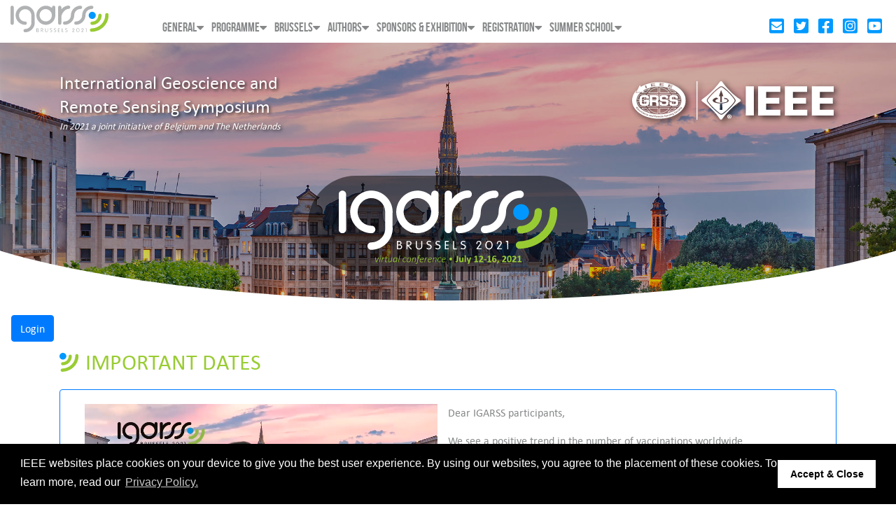

--- FILE ---
content_type: text/html; charset=UTF-8
request_url: https://igarss2021.com/TempDev/ImportantDates.php
body_size: 6144
content:
<!doctype html>
<html lang="en">
<head>
  <!-- Global site tag (gtag.js) - Google Analytics -->
  <script async src="https://www.googletagmanager.com/gtag/js?id=G-EG9JK5RJ0Y"></script>
  <script>
    window.dataLayer = window.dataLayer || [];
    function gtag(){dataLayer.push(arguments);}
    gtag('js', new Date());

    gtag('config', 'G-EG9JK5RJ0Y');
  </script>
  <!-- End Google Analytics -->
  <meta charset="utf-8">
  <meta name="viewport" content="width=device-width, initial-scale=1.0">
  <meta name="keywords" content="IGARSS Brussels 2021">
  <meta name="description" content="IGARSS Brussels 2021">
  <meta name="apple-mobile-web-app-capable" content="yes">
  <meta name="format-detection" content="telephone=no">

  <link rel="icon" type="image/svg+xml" href="images/IG21_TinyLogo.svg">
  <link rel="icon" sizes="16x16" href="images/ig21_ico_16.png">
  <link rel="icon" sizes="32x32" href="images/ig21_ico_32.png">

  <title>IEEE IGARSS 2021 || Brussels, Belgium || July 12&ndash;14, 2021 &bull; Physical | July 12&ndash;16 2021 &bull; Virtual</title>

  <!-- jQuery -->
  <script src="js/jquery-3.4.1.min.js"></script>

  <!-- Bootstrap core CSS -->
  <link href="css/bootstrap.min.css" rel="stylesheet">
  <link href="css/style.css" rel="stylesheet" type="text/css">
  <link href="css/menumaker.css" rel="stylesheet" type="text/css">
  <link href="css/fonts.css" rel="stylesheet" type="text/css">
  <link href="css/owl.carousel.min.css" rel="stylesheet" type="text/css">
  <link href="css/all.min.css" rel="stylesheet">
  <link href="css/font-awesome.min.css" rel="stylesheet">

  <script src="js/bootstrap.bundle.min.js"></script>
  <script src="js/menumaker.js"></script>
  <script src="js/owl.carousel.min.js"></script>
  <script src="js/bs-custom-file-input.min.js"></script>
  <script src="js/cms-virtual.js"></script>
  <script src="js/all.min.js"></script>
  <script src="js/ig21.js"></script>

  <!-- Custom styles for this template -->
  <link href="css/ig21.css" rel="stylesheet" type="text/css" />
  
  <link href="css/plyr.css" rel="stylesheet" type="text/css"/>
<script src="js/plyr.min.js"></script>

  <script src="https://s3-us-west-2.amazonaws.com/ieeeshutpages/gdpr/settings.js"></script>
<link rel="stylesheet" type="text/css" href="https://cdnjs.cloudflare.com/ajax/libs/cookieconsent2/3.0.3/cookieconsent.min.css" />
<script src="https://cdnjs.cloudflare.com/ajax/libs/cookieconsent2/3.0.3/cookieconsent.min.js"></script>
<script>
window.addEventListener("load", function(){
window.cookieconsent.initialise(json)
});
</script>
</head>

<body>

  <header id="header">
    <div class="container-fluid">
      <div class="row">
        <div class="col">
          <div class="logo"><a href="default.asp"><img src="images/logo.svg" alt=""></a></div>
        </div>
        <div class="col-md-10 position-static">
          <aside class="float-right d-none d-sm-none d-md-block">
            <div class="social-icons">
              <a href="contacts.asp" class=""><i class="fas fa-envelope-square fa-lg"></i></a>
              <a target="_blank" href="https://twitter.com/Igarss2021"><i class="fab fa-twitter-square fa-lg"></i></a>
              <a target="_blank" href="https://www.facebook.com/igarss2021/"><i class="fab fa-facebook-square fa-lg"></i></a>
              <a target="_blank" href="https://www.instagram.com/igarss2021/"><i class="fab fa-instagram-square fa-lg"></i></a>
              <a target="_blank" href="https://www.youtube.com/c/IEEEGRSS/featured"><i class="fab fa-youtube-square fa-lg"></i></a>
            </div>
          </aside>
          
          <nav id="cssmenu" class="main-nav">
<ul>
  <li>
    <a href="#">General</a>
    <ul>
      <li><a href="default.asp" class="  ">Home</a></li>
      <li><a href="themes.php" class="  ">Themes</a></li>
      <li><a href="ImportantDates.asp" class="  ">Important Dates</a></li>
      <li><a href="OrganizingCommittee.asp" class="  ">Organizing Committee</a></li>
      <li><a href="Contacts.asp" class="  ">Contacts</a></li>
      <li><a href="PrivacyNonDiscrimination.asp" class="  ">Privacy and Non-Discrimination</a></li>
      <li><a href="login.php" class="  ">User Login</a></li>
      <li><a href="dashboard.php" class="  ">User Dashboard</a></li>
    </ul>
  </li>
  <li>
    <a href="#">Programme</a>
    <ul>
      <li><a href="technical_program.php" class="  ">Technical Programme</a></li>
      <li><a href="tutorials.php" class="  ">Tutorials</a></li>
      <li><a href="Keynotes.asp" class="  ">Keynotes</a></li>
      <li><a href="special_events.php" class="  ">Special Events</a></li>
      <li><a href="glance.php" class="  ">Programme at a Glance</a></li>
      <li><a href="virtual.php" class="  ">Virtual Symposium</a></li>
      <li><a href="education.php" class="  ">Education</a></li>
      <li><a href="SummerSchoolProgram.asp" class="  ">Summer School</a></li>
      <li><a href="Map_Design_Competition.asp" class="  ">Map Design Competition</a></li>
    </ul>
  </li>
  <li>
    <a href="#">Brussels</a>
    <ul>
      <li><a href="Brussels.asp" class="  ">About Brussels</a></li>
      <li><a href="Travel.asp" class="  ">Travel to Brussels</a></li>
      <li><a href="Transportation.asp" class="  ">Travel in Brussels</a></li>
      <li><a href="Accommodation.asp" class="  ">Accommodation</a></li>
    </ul>
  </li>
  <li>
    <a href="#">Authors</a>
    <ul>
      <li><a href="ImportantDates.asp" class="  ">Important Dates</a></li>
      <li><a href="jstars.php" class="  ">JSTARS Special Issue</a></li>
      <li><a href="call_for_papers.php" class="  ">Call for Papers</a></li>
      <li><a href="papers.php" class="  ">Paper Submission</a></li>
      <li><a href="studentpapercompetition.php" class="  ">Student Paper Competition</a></li>
      <li><a href="video-instructions.php" class="  ">Presentation Instructions</a></li>
    </ul>
  </li>
  <li>
    <a href="#">Sponsors & Exhibition</a>
    <ul>
      <li><a href="SponsorExhibitorPackages.asp" class="  ">Sponsor & Exhibitor Packages</a></li>
      <li><a href="exhibitors.php" class="  ">Sponsor & Exhibitor List</a></li>
      <li><a href="esa.php" class="  ">European Space Agency</a></li>
    </ul>
  </li>
  <li>
    <a href="#">Registration</a>
    <ul>
      <li><a href="Registration.asp" class="  ">IGARSS 2021 Registration</a></li>
    </ul>
  </li>
  <li>
    <a href="#">Summer School</a>
    <ul>
      <li><a href="SummerSchoolProgram.asp" class="  ">Programme</a></li>
      <li><a href="SummerSchoolVenue.asp" class="  ">Venue & Accommodation</a></li>
      <li><a href="SummerSchoolRegistration.asp" class="  ">Registration</a></li>
      <li><a href="SummerSchoolContact.asp" class="  ">Contact</a></li>
    </ul>
  </li>
</ul>
</nav>

          
        </div>
      </div>
    </div>
  </header>

  <section id="slider" class="innerSlider overflow-hidden">
  <div class="carousel slide" data-ride="carousel">
    <div class="carousel-inner">
      			<div class="carousel-item active">
				<img class="d-block w-100 ig21-slide5" src="images/sunset_park.jpg" alt="Slide Fifth" id="slider-sunset">
			</div>
			<div class="carousel-item">
				<img class="d-block w-100" src="images/PalaisRoyal.jpg" alt="Slide Second" id="slider-palais">
			</div>
			<div class="carousel-item">
				<img class="d-block w-100" src="images/leopoldparc_sm.jpg" alt="Slide Fourth" id="slider-leopold">
			</div>
			<div class="carousel-item">
				<img class="d-block w-100 ig21-slide6" src="images/Europe_Holland-Belgium_NRB_sm.jpg" alt="Slide Sixth" id="slider-eur-hol-belg">
			</div>
			<div class="carousel-item">
				<img class="d-block w-100" src="images/Galileo_constellation_sm.jpg" alt="Slide Sixth" id="slider-gal-const">
			</div>
			<div class="carousel-item">
				<img class="d-block w-100" src="images/Sentinel3_sm.jpg" alt="" id="slider-sentinel3">
			</div>
			<div class="carousel-item">
				<img class="d-block w-100" src="images/Sentine2_MSI_france.jpg" alt="" id="slider-sentinel2-fr">
			</div>
			<div class="carousel-item">
				<img class="d-block w-100" src="images/Drone_AaronBurden_sm.jpg" alt="" id="slider-drone">
			</div>
    </div>
  </div>
  <div class="slider-overlay">
    <div class="container">
      <div class="slider-text">
        International Geoscience and
        Remote Sensing Symposium<br />
        <p style="color: white; font-size: 14px; font-style: italic;">In 2021 a joint initiative of Belgium and The Netherlands</p>
      </div>
      <div class="logos logos-header">
        <div class="row">
          <div class="col-4" style="text-align: right;"><img src="images/GRSS_Logo_White.svg" alt="" class="img-fluid"></div>
          <div class="col-8 pl-0" style="text-align: left;"><img src="images/IEEE_White_withLine.svg" alt="" class="img-fluid"></div>
        </div>
      </div>

      <div class="clearfix"></div>
      <div class="sliderLogo"><img src="images/IG21_Logo_Pill_3.svg" alt=""></div>
    </div>
  </div>
  <div class="curve"><img src="images/slider-curve.svg" alt=""></div>
</section>


  <!-- Auth bar -->
  <nav id="auth-nav" class="navbar justify-content-between navbar-light py-0">
  <form class='form-inline' action='login.php' method='post'><input type='submit' class='btn btn-primary' value='Login' /><input type='hidden' name='r' value='%2FTempDev%2FImportantDates.php' /></form>
  </nav>

<section id="contentSection">
  <div class="container ig21-main" id="ig21-container">
<div class="row">
  <div class="col">

    <h1 class="title green"><i class="icon-green"></i> Important Dates</h1>

  </div><!--/col-->
</div><!--/row-->

<div class="row">
  <div class="col">

  
<div class="row">
  <div class="col">
    <div class="card border-primary mb-3">
      <div class="card-body pb-0">

        <div class="row">
          <div class="col">
            <div class="col-md-12 col-lg-6 float-left">
              <div class="video-container">
                <video id="player-welcome" playsinline controls class="ig21-player w-100 border-0">
                  <source src="https://igarss2021.s3.amazonaws.com/igarss_announcement.mp4" type="video/mp4" />
                </video>
              </div>
            </div>
            <p>Dear IGARSS participants,</p>
            <p>We see a positive trend in the number of vaccinations worldwide.</p>
            <p>It seems that the headlock in which Covid-19 has held the world is slowly released.</p>
            <p>Yet, for the 2021 edition of IGARSS, it is not feasible to organize the conference in the way we would like, with real people, together in a real venue, in the magnificent city of Brussels.</p>
            <p>With much regret, the only responsible choice to make is to organize the conference in ‘virtual’, or ‘on-line’ format.</p>
            <p>Nevertheless, we do everything in our power to make IGARSS 2021 much more than a long extended ‘zoom’ session.</p>
            <p>In fact, we have a great virtual conference for you. With more than 1,500 oral presentations and more than 1,000 multimedia presentations, you will be able to sample the latest advances with the most achievable people in our discipline: Geoscience and Remote Sensing.</p>
            <p>We designed a brand new attractive 3D virtual platform that will enable you to move smoothly within the conference center:</p>
            <ol>
              <li>To chat, present, explore, and enable you to catch up with your colleagues and to exchange ideas.</li>
              <li>To visit a virtual exhibition with exhibitors, both institutional as well as commercial, who highlight the finest technological advances that they have to offer.</li>
              <li>To visit an online job-market, to find new employers or new colleagues for your mission.</li>
            </ol>
            <p>So, to be very clear: <u>there will be no on-site IGARSS activities in Brussels this year</u>.  Instead, you can enjoy a virtual IGARSS 2021 event and we are excited to give you a flavor of Brussels that may hopefully lead to a physical visit in better times.</p>
            
          </div>
        </div>

      </div>
    </div>
  </div>
</div>


    <div class="col-xl-6 col-sm-12">
        <table class="table table-striped table-sm">
  <tr class="table-secondary d-none"><td>Invited Session Proposal Deadline</td><td>01 November 2020</td></tr>
  <tr class="table-secondary d-none"><td>Invited Session Proposal Results</td><td>09 November 2020</td></tr>
  <tr class="table-secondary d-none"><td>Paper Submission System On-Line</td><td>17 November 2020</td></tr>
  <tr class="table-secondary d-none"><td>Tutorial Proposal Deadline</td><td>11 November 2020</td></tr>
  <tr class="table-secondary d-none"><td>Tutorial Proposal Results</td><td>02 December 2020</td></tr>
  <tr class="table-secondary d-none"><td>Paper Submission Deadline</td><td><s>08 January 2021</s> 25 January 2021</td></tr>
  <tr class="table-secondary d-none"><td>Student Paper Competition Deadline</td><td><s>08 January 2021</s> 25 January 2021</td></tr>
  <tr class="table-secondary d-none"><td>Travel Support Application Deadline</td><td>28 February 2021</td></tr>
  <tr class="table-secondary d-none"><td>Summer School: Start Application</td><td>23 January 2021</td></tr>
  <tr class="table-secondary d-none"><td>Notifications of Acceptance to Authors</td><td>16 March 2021</td></tr>

  <tr class="table-secondary d-none"><td>Registration (Virtual) Open</td><td>15 April 2021</td></tr>
  <tr class="table-secondary d-none"><td>Summer School: Application Deadline</td><td>23 April 2021</td></tr>
  <tr class="table-secondary d-none"><td>Summer School: Notification of Acceptance</td><td>13 May 2021</td></tr>
  <tr class="table-secondary d-none"><td>Accepted Paper Registration (virtual) Deadline &dagger;</td><td><s>15 May 2021</s> 22 May 2021</td></tr>
  <tr class="table-secondary d-none"><td>Final Submission of Accepted Papers</td><td>01 June 2021</td></tr>
  <!-- <tr><td>Registration (Physical) Open</td><td>01 June 2021</td></tr> -->
  <tr class="table-secondary d-none"><td>Technical programme (virtual)</td><td>04 June 2021</td></tr>
  <!-- <tr><td>Hotel Booking Deadline</td><td>05 June 2021</td></tr> -->
  <tr class="table-secondary d-none"><td>Sponsorship &amp; Exhibition Application Deadline</td><td>11 June 2021 (TBC)</td></tr>
  <!-- <tr><td>Accepted Paper Registration (Physical) Deadline &Dagger;</td><td>15 June 2021</td></tr> -->
  <tr class=""><td>Access and update your personal virtual profile</td><td>7-10 July 2021</td></tr>
  <tr class=""><td>Tutorials</td><td>10-11 July 2021</td></tr>
  <tr class="table-success"><td>Virtual IGARSS 2021</td><td>12-16 July 2021</td></tr>
  <tr class="table-info"><td>Summer School 2021</td><td>08-10 September 2021</td></tr>
  
</table>

    </div>


    <div class="d-none">
    <p>&dagger; All the participants with an accepted paper/presentation should register for the virtual conference by 15 May to ensure their participation in the programme. We hope that by June 1st, the COVID situation will be clarified, and you will be asked to confirm your travel to Brussels if you choose to participate to the physical conference. This date is not a deadline to participants without papers.</p>
    
    <p>&Dagger; All the participants with an accepted paper/presentation who choose to participate in the physical conference, will be able to update their registration as of June 1, 2015 and should pay the difference with the physical conference rate no later than June 15, 2021 to ensure their participation in the physical programme. The program will be made final at that point only and the commitment to travel will be binding.</p>
    
    <p>Participants without papers are welcome to register to the physical conference from 1st June till the starting of the conference.</p>
    
    <p>For more information please see the <a href="Registration.asp">registration page</a>.</p>
    </div>

  </div><!--/col-->
</div><!--/row-->




</div><!--/container-->
</section><!--/contentSection-->


<section id="greenSection">
	<div class="container">
		<div class="row">
			<div class="col-md-8 col-lg-9">
				<h2 class="title white"><i class="icon-white"></i> Quicklinks</h2>
				<div class="quickLinks">
					<ul>
						<li>
							<a href="default.asp">
								<div class="icon"><img src="images/general-icon.svg" alt=""></div>
								<div class="text">Home</div>
							</a>
						</li>
						<li>
							<a href="ImportantDates.asp">
								<div class="icon"><img src="images/date-icon.svg" alt=""></div>
								<div class="text">Important Dates</div>
							</a>
						</li>
						<li>
							<a href="Registration.asp">
								<div class="icon"><img src="images/registration-icon.svg" alt=""></div>
								<div class="text">Registration</div>
							</a>
						</li>
						<li>
							<a href="technical_program.php">
								<div class="icon"><img src="images/programme-icon.svg" alt=""></div>
								<div class="text">Programme</div>
							</a>
						</li>
						<li>
							<a href="exhibitors.php">
								<div class="icon"><img src="images/partners-icon.svg" alt=""></div>
								<div class="text">Sponsors</div>
							</a>
						</li>
					</ul>
				</div>
			</div>
			<div class="col-md-4 col-lg-3">
				<h2 class="title white"><i class="icon-white"></i> Downloads</h2>
				<div class="download">
					<!--<span><a href="#">Welcome kit</a></span>-->
					<span><a href="technical_program.php">Programme guide</a></span>
					<!--<span><a href="#">Presentation Guidlines</a></span>-->
				</div>
			</div>
		</div>
	</div>
</section>

<footer id="footer">
	<div class="container">
		<div class="row">
			<div class="col-md-4 col-lg-6 col-sm-6">
				<div class="contact-btn"><a href="contacts.asp">Contact</a></div>
				<div class="social-icons">
					<a target="_blank" href="https://twitter.com/Igarss2021"><i class="fab fa-twitter-square fa-lg"></i></a>
					<a target="_blank" href="https://www.facebook.com/igarss2021/"><i class="fab fa-facebook-square fa-lg"></i></a>
					<a target="_blank" href="https://www.instagram.com/igarss2021/"><i class="fab fa-instagram-square fa-lg"></i></a>
				</div>
				<div class="copyright">&copy;2026 IEEE. Host: <a href="https://cmsworldwide.com/" target="_blank">https://cmsworldwide.com/</a> - Last updated Last updated 22 June 2021. - Support: <a href="mailto:webmaster@igarss2021.com">webmaster@igarss2021.com</a></div>
			</div>
			<div class="col-md-4 col-lg-3 col-sm-2">
			  <a href="http://visit.brussels" target="_blank"><img src="images/visitbrussels_fond_clair_sans_stripes.svg" alt="" class="img-fluid"></a>
			</div>
			<div class="col-md-4 col-lg-3 col-sm-4">
				<div class="logos row">
					<div class="col-4" style="text-align: right;"><img src="images/GRSS_Logo.svg" alt="" class="img-fluid"></div>
					<div class="col-8 pl-0" style="text-align: left;"><img src="images/IEEE_Blue_withLine.svg" alt="" class="img-fluid"></div>
				</div>
			</div>
		</div>
	</div>
</footer>

<script>
jQuery(document).ready(function() {
	// menu	
	$("#cssmenu").menumaker({
		title: "",
		format: "multitoggle"
	});
});
</script>
<script>
players = new Plyr.setup('.ig21-player', {
  "captions": { 
    "active": "false" 
  },
  "controls": ['play-large', 'play', 'progress', 'current-time', 'mute', 'volume', 'captions', 'settings', 'pip', 'airplay', 'fullscreen'] 
});
</script>
</body>
</html>

--- FILE ---
content_type: text/css
request_url: https://igarss2021.com/TempDev/css/fonts.css
body_size: 1461
content:

@font-face {
	font-family: 'CalibriBold';
	src: url('../fonts/calibri_bold-webfont.eot');
	src: url('../fonts/calibri_bold-webfont.eot?#iefix') format('embedded-opentype'),
	url('../fonts/calibri_bold-webfont.woff') format('woff'),
	url('../fonts/calibri_bold-webfont.ttf') format('truetype'),
	url('../fonts/calibri_bold-webfont.svg#calibribold') format('svg');
	font-weight: normal;
	font-style: normal;
}
@font-face {
	font-family: 'CalibriRegular';
	src: url('../fonts/calibri-webfont.eot');
	src: url('../fonts/calibri-webfont.eot?#iefix') format('embedded-opentype'),
	url('../fonts/calibri-webfont.woff') format('woff'),
	url('../fonts/calibri-webfont.ttf') format('truetype'),
	url('../fonts/calibri-webfont.svg#calibriregular') format('svg');
	font-weight: normal;
	font-style: normal;
}
@font-face {
	font-family: 'AlegreSansRegular';
	src: url('../fonts/AlegreSans-Regular.ttf') format('truetype');
	font-weight: normal;
	font-style: normal;
}
@font-face {
	font-family: 'TekoRegular';
	src: url('../fonts/Teko-Regular.ttf') format('truetype');
	font-weight: normal;
	font-style: normal;
}
@font-face {
	font-family: 'PTSansNarrowRegular';
	src: url('../fonts/PTSansNarrow-Regular.ttf') format('truetype');
	font-weight: normal;
	font-style: normal;
}
@font-face {
	font-family: 'PTSansNarrowBold';
	src: url('../fonts/PTSansNarrow-Bold.ttf') format('truetype');
	font-weight: bold;
	font-style: normal;
}

--- FILE ---
content_type: text/css
request_url: https://igarss2021.com/TempDev/css/ig21.css
body_size: 7765
content:
@font-face {
  font-family: 'BebasNeue';
  src: url('../fonts/BebasNeue-webfont.ttf') format('truetype');
}
#cssmenu {
	/* font-family: PTSansNarrowRegular; */
	font-family: BebasNeue;
}
#cssmenu > ul > li > a {
	font-size: 18px;
}
#cssmenu ul ul li a {
	font-family: BebasNeue;
	font-size: 18px;
}
.ig21-main p {
	margin-top: 0;
	margin-bottom: 1rem;
}
.ig21-main a {
	text-decoration: underline;
}
#contentSection ul, #contentSection ol {
	padding-left: 2em;
	/* margin-top: -1em; */
	margin-bottom: 1em;
}
#contentSection li {
	line-height: 1.5rem;
}
#slider .slider-text {
	text-shadow: 2px 2px 4px rgba(0,0,0, 0.75);
}
#slider .slider-overlay {
	background: rgba(0,0,0,.2)
}
/* #slider.innerSlider .carousel.slide .carousel-inner .carousel-item img {
	height: 100%;
} */
#slider.innerSlider .carousel.slide .carousel-inner .carousel-item .ig21-adjustup {
	position: relative;
	top: -17rem;
}
#slider.innerSlider .carousel.slide .carousel-inner .carousel-item .ig21-slide5 {
	position: relative;
	top: calc(-50px +13rem);
}
/* #slider.homeSlider .carousel.slide .carousel-inner .carousel-item img {
	height: 100%;
}
#slider.homeSlider .carousel.slide .carousel-inner .carousel-item .ig21-adjustup {
	position: relative;
	top: -17rem;
} */
#tobrussells-airport
{
	position: relative;
	top: 0;
}
.offset:before {
	display: block;
	content: " ";
	height: 65px;      /* Give height of your fixed element */
	margin-top: -65px; /* Give negative margin of your fixed element */
	visibility: hidden;
}
.ig21-img-bordered {
  border: 1px solid black;
  box-shadow: 2px 2px 4px rgba(0,0,0,0.7);
}
.logos.logos-header {
	padding-top: 1rem;
}
.logos.logos-header img {
	filter: drop-shadow(3px 3px 4px rgba(0,0,0,0.75));
}
#slider.homeSlider .carousel.slide .carousel-inner .carousel-item
{
	position: relative;
	top: calc(80px - 10vw);
}
#slider.homeSlider #slider-palais {
	/* position: relative; */
	/* bottom: calc(-80px + 18vw); */
	/* top: -30px; */
}
#slider.homeSlider {
	max-height: 40rem;
}

#contentSection a:not(.btn)
{
	color: #98CB33;
}
.border-ig-green
{
	border-color: #98CB33;
}
.bg-ig-green
{
	background-color: #98CB33;
}
.bg-ig-green2
{
	background-color: #5B7F39;
}
.border-ig-green2
{
	border-color: #5B7F39;
}
.bg-ig-green2
{
	background-color: #5B7F39;
}
.btn-blue
{
	background-color: #0098ff;
}
.btn-green
{
	background-color: #98CB33;
}
/*
Light Blue: 0098FF
Med Blue: 1272B2
Dark Blue: 0D5586

Light Green: 98CB33
Dark Green: 5B7F39
*/

.ataglance {
  font-size: 120%;
}
.ataglance .day {
	color: #5B7F39;
	font-size: 1.3rem;
	font-weight: normal;
	margin-top: 1rem;
}
.ataglance .time {
	color: #0D5586;
	font-size: 1rem;
	font-weight: normal;
	margin-top: 0.8rem;
	margin-left: 1rem;
}
.ataglance .event {
	margin-top: 0;
	margin-left: 2rem;
	margin-bottom: 0.5rem;
	color: black;
}
.badge-meeting {
	background-color: maroon;
	color: white;
}
.badge-tour {
	background-color: yellow;
	color: black;
}

.news {
	margin-top: 0;
}
.news .news-item {
	margin: 0.5rem 0;
	padding-top: 0.8rem;
	border-top: 1px solid #0098FF;
}
.news .news-item .news-title {
	margin-bottom: 0;
	font-weight: bolder;
	font-size: 1.1rem;
}
a.btn {
	text-decoration: none;
}
.keynote-photo {
	position: relative;
	overflow: hidden;
	padding-bottom: 100%;
}
.keynote-photo img {
	position: absolute;
}
.badge.pres-time {
  white-space: normal;
  text-align-last: right;
  text-align: left;
}
#ss_venue_carousel .carousel-inner
{
	height: 25rem;
	overflow: hidden;
}

.badge-physical
{
	background-color: coral;
	color: white;
}
.badge-virtual
{
	background-color: darkviolet;
	color: white;
}
.badge-keynote
{
	background-color:firebrick;
	color: white;
}
.badge-live
{
	background-color: mediumblue;
	color: white;
}
.badge-industry
{
	background-color: slategrey;
	color: white;
}
.badge-social
{
	background-color: pink;
	color: black;
}
.badge-pendingevent {
  background-color: lightcyan;
  border: 1px solid deepskyblue;
  color: black;
}
.badge-startingevent {
  background-color: LightGreen;
  border: 1px solid darkgreen;
  color: black;
}
.badge-activeevent {
  background-color: green;
  border: 1px solid darkgreen;
  color: white;
}
.badge-startevent {
  background-color: tomato;
  border: 1px solid darkred;
  color: black;
}
.badge-endingevent {
  background-color: bisque;
  border: 1px solid darkgoldenrod;
  color: black;
}
.badge-expiredevent {
  background-color: darksalmon;
  border: 1px solid darkred;
  color: black;
}
.badge-error {
  background-color: darkred;
  border: 1px solid black;
  color: white;
}
table.SessionList {
  border-style: none;
}
table.SessionList tr td {
  border-style: none;
}
td.locationcell {
  border-style: solid;
  text-align: right;
}
.daycell {
  color: #0098ff;
  background-color: inherit;
  font-size: larger;
  font-weight: bold !important;
  padding-left: 0 !important;
  padding-bottom: 0.5rem;
}
.timecell {
  margin-bottom: 0.5rem;
  color: black;
  background-color: inherit;
  padding-left: 1em !important;
  font-weight: bold !important;
}
.eventcell {
  
}
.table.ig21-sponsor-table td {
	border: 1px solid white;
}
.table.ig21-sponsor-table tbody td {
	text-align: center;
	vertical-align: middle;
}
.table.ig21-sponsor-table tbody td:first-child {
	text-align: left;
	vertical-align: top;
}
.session-detail .card-header, .paper-detail .card-header, .ocean-bg .card-header {
	background-color: #98CB33 !important;
}
.session-paper-info,
.session-paper-info a
{
	color: white !important;
	text-decoration: none;
}
.session-paper-info .paper-title {
	font-family: revert;
	font-size: 1.2rem;
	font-weight: bolder;
	margin-bottom: 0.2rem;
}
.session-paper-info {
	background-color: #98CB33;
}
.session-detail .session-times {
	font-size: 1.2rem;
}
.card.paper-session-index a.list-group-item {
	line-height: 1.1;
}

.paper-session-index .list-group-item {
	  color: black !important;
	  text-decoration: none !important;
}
  
.paper-session-index .list-group-item.active {
	background-color: darkblue;
	color: white !important;
	/* background-image: url('../images/LightBlueBG.jpg');
	background-size: cover;
	background-position: 50% 50%; */
}
.breadcrumb
{
	background-color: #0098ff;
}
.breadcrumb-item+.breadcrumb-item::before
{
	color: white;
}
.breadcrumb > .breadcrumb-item a,
.breadcrumb > .breadcrumb-item.active
{
	color: white !important;
}

a.badge.badge-warning
{
	color: black!important;
}

.table-glance .tr-room *:first-child
{
	width: 10rem;
}
.table-glance
{
	border: 2px solid gray;
}
.table-glance td,
.table-glance th
{
	border: 1px solid gray;
}
.table-glance td
{
	text-align: center;
}
.table-glance .tr-room td
{
	color: orangered;
	font-weight: bold;
}
.table-glance .tr-industry td
{
	background-color:salmon;
}
.table-glance .tr-keynote td
{
	background-color:cadetblue;
}
.table-glance .tr-oral td
{
	background-color:lightgoldenrodyellow;
}
.table-glance .tr-mm td
{
	background-color:mediumturquoise;
}
.table-glance .tr-misc td
{
	background-color:plum;
}
.popover
{
	max-width: 50%;
}
.discussion-comment .source
{
	font-style: italic;
}
.discussion-comment.self
{
	border: 1px solid blue !important;
}
.discussion-comment.self .source
{
	color: blue;
}
.discussion-comment.presenter
{
	background-color: #98CB3366 !important;
}
.discussion-comment.presenter
{
	font-weight: bold;
}
#comment-error
{
	font-weight: bold;
	color: orangered;
}

--- FILE ---
content_type: image/svg+xml
request_url: https://igarss2021.com/TempDev/images/programme-icon.svg
body_size: 1744
content:
<?xml version="1.0" encoding="utf-8"?>
<!-- Generator: Adobe Illustrator 23.0.3, SVG Export Plug-In . SVG Version: 6.00 Build 0)  -->
<svg version="1.1" id="Layer_1" xmlns="http://www.w3.org/2000/svg" xmlns:xlink="http://www.w3.org/1999/xlink" x="0px" y="0px"
	 viewBox="0 0 48.5 48.5" style="enable-background:new 0 0 48.5 48.5;" xml:space="preserve">
<style type="text/css">
	.st0{clip-path:url(#SVGID_2_);fill:#FFFFFF;}
	.st1{fill:none;stroke:#98CB33;stroke-width:4.156;stroke-linecap:round;stroke-linejoin:round;}
	.st2{clip-path:url(#SVGID_4_);fill:#98CB33;}
</style>
<g>
	<defs>
		<rect id="SVGID_1_" width="48.5" height="48.5"/>
	</defs>
	<clipPath id="SVGID_2_">
		<use xlink:href="#SVGID_1_"  style="overflow:visible;"/>
	</clipPath>
	<path class="st0" d="M10.5,0C10.5,0,0,0,0,10.5V38c0,0,0,10.5,10.5,10.5H38c0,0,10.5,0,10.5-10.5V10.5c0,0,0-10.5-10.5-10.5H10.5z"
		/>
</g>
<line class="st1" x1="10.2" y1="12.3" x2="37.2" y2="12.3"/>
<line class="st1" x1="10.2" y1="20.3" x2="20.2" y2="20.3"/>
<line class="st1" x1="10.2" y1="28.3" x2="17.2" y2="28.3"/>
<line class="st1" x1="10.2" y1="36.3" x2="18.2" y2="36.3"/>
<g>
	<defs>
		<rect id="SVGID_3_" width="48.5" height="48.5"/>
	</defs>
	<clipPath id="SVGID_4_">
		<use xlink:href="#SVGID_3_"  style="overflow:visible;"/>
	</clipPath>
	<path class="st2" d="M38,30.1h-3.9v-5.6c0-0.7-0.6-1.3-1.3-1.3s-1.3,0.6-1.3,1.3v6.9c0,0.7,0.6,1.3,1.3,1.3H38
		c0.7,0,1.3-0.6,1.3-1.3C39.3,30.7,38.7,30.1,38,30.1"/>
	<path class="st2" d="M33.2,40.2c-5.2,0-9.4-4.2-9.4-9.4c0-5.2,4.2-9.4,9.4-9.4s9.4,4.2,9.4,9.4C42.6,36,38.3,40.2,33.2,40.2
		 M33.2,18.9c-6.6,0-11.9,5.3-11.9,11.9c0,6.6,5.3,11.9,11.9,11.9s11.9-5.3,11.9-11.9C45.1,24.2,39.7,18.9,33.2,18.9"/>
</g>
</svg>


--- FILE ---
content_type: image/svg+xml
request_url: https://igarss2021.com/TempDev/images/visitbrussels_fond_clair_sans_stripes.svg
body_size: 6268
content:
<?xml version="1.0" encoding="utf-8"?>
<!-- Generator: Adobe Illustrator 24.0.2, SVG Export Plug-In . SVG Version: 6.00 Build 0)  -->
<svg version="1.1" id="Layer_1" xmlns="http://www.w3.org/2000/svg" xmlns:xlink="http://www.w3.org/1999/xlink" x="0px" y="0px"
	 viewBox="0 0 400 65" style="enable-background:new 0 0 400 65;" xml:space="preserve">
<style type="text/css">
	.st0{fill:#9AA7B6;}
	.st1{fill:#647A8B;}
</style>
<path class="st0" d="M28.5,21c0.8,0,1.1,0.4,1.1,0.9c0,0.7-0.2,1.5-0.5,2.4l-7,20.6c-0.9,2.6-1.9,3.2-4,3.2c-2.2,0-3.3-0.4-4.4-3.6
	c-0.7-1.9-1.6-4-3.8-10.5c-2.8-8.1-3.9-11.1-3.9-11.9c0-0.6,0.5-1,1.2-1H9c0.9,0,1.3,0,1.8,1.2c0.6,1.7,4.8,15.8,6.1,19.7
	c0.2,0.6,0.5,1,1.1,1c0.7,0,0.9-0.5,1.1-0.9c1.2-4.4,5-17.4,5.5-19.2c0.4-1.4,0.7-1.8,1.7-1.8H28.5z"/>
<path class="st0" d="M38.9,22.8v23.7c0,0.9-0.3,1.3-2.3,1.3c-1.9,0-2.2-0.4-2.2-1.5c0-1.3,0.1-20.8,0.1-23.6c0-1.3,0.5-1.7,2.2-1.7
	C38.2,21,38.9,21.3,38.9,22.8 M39.9,13.3c0,2-1.1,3.4-3.2,3.4c-2.2,0-3.3-1.4-3.3-3.3c0-2,1.1-3.4,3.3-3.4
	C38.9,10,39.9,11.4,39.9,13.3"/>
<path class="st0" d="M62.6,41.1c0-2-1.1-3.5-8.5-4.6c-6.8-1-9-4.3-9-7.6c0-5.1,4.1-8.4,11.2-8.4c7.6,0,10.7,3.9,10.7,6.8
	c0,1.4-0.9,1.9-2.1,1.9c-1.1,0-1.8-0.6-2.4-1.7c-1.3-1.9-3.3-3-6.9-3c-3.8,0-5.7,1.9-5.7,4.1c0,2.4,1.1,3.6,7,4.7
	c7.8,1.3,10.3,3.2,10.3,7.3c0,3.9-3.2,7.9-11.1,7.9c-7.8,0-12-4.4-12-8c0-0.9,0.6-1.7,1.7-1.7c3.2,0,2.2,5.9,10.5,5.9
	C60.7,44.7,62.6,43.1,62.6,41.1"/>
<path class="st0" d="M77.1,22.8v23.7c0,0.9-0.3,1.3-2.3,1.3c-1.9,0-2.2-0.4-2.2-1.5c0-1.3,0.1-20.8,0.1-23.6c0-1.3,0.5-1.7,2.2-1.7
	C76.5,21,77.1,21.3,77.1,22.8 M78.2,13.3c0,2-1.1,3.4-3.2,3.4c-2.2,0-3.3-1.4-3.3-3.3c0-2,1.1-3.4,3.3-3.4
	C77.1,10,78.2,11.4,78.2,13.3"/>
<path class="st0" d="M87.1,14.2c0-1.1,0.4-2,2.2-2c1.7,0,2,0.8,2,1.8v5.9c0,1,0.2,1,0.8,1c0.4,0,4.4,0.1,5.8,0.1
	c0.7,0,1.6,0.4,1.6,1.9c0,1.6-0.8,2-1.6,2h-5.6c-0.7,0-0.9,0.2-0.9,0.8v15c0,2.1,0.9,3.1,3.1,3.1c1.1,0,1.8-0.7,3-0.7
	c1.1,0,1.7,1,1.7,2c0,1.4-1.6,2.8-5,2.8c-5.5,0-7.2-3.1-7.2-8c0-2.8,0.2-9.8,0.2-14.2c0-0.7-0.3-0.9-0.8-0.9h-2.6
	c-1,0-1.6-0.4-1.6-1.4c0-1,0.4-1.4,1.6-1.7c2.8-0.6,3.5-0.6,3.5-1.3V14.2z"/>
<path class="st1" d="M107.6,48.2c-2.7,0-4.3-1.5-4.3-4c0-2.7,1.7-3.9,4.1-3.9c3.6,0,4.5,1.4,4.5,3.9
	C111.9,46.9,110.2,48.2,107.6,48.2"/>
<path class="st1" d="M136.4,34.1c0-5.6-2.3-7.5-6-7.5c-3.7,0-6.4,1.9-6.4,7.9c0,5.1,2.5,8.1,6.1,8.1
	C133.8,42.6,136.4,39.6,136.4,34.1 M124.3,18.4c0,2.6-0.1,3.5-0.1,4.3c0,0.9,0.1,1.1,0.5,1.1c0.9,0,1.9-3.7,8.4-3.7
	c6.6,0,10.7,4.7,10.7,13.8c0,8.3-4.2,14.2-11.1,14.2c-8.1,0-8.1-4.9-9-4.9c-0.5,0-0.4,0.4-0.8,2.5c-0.3,1.6-1.3,2-3.1,2
	c-2.3,0-2.9-0.9-2.9-2.6c0-4.1-0.1-14.3-0.1-32c0-2,0.9-2.9,3.9-2.9c3.3,0,3.7,1.1,3.7,2.9V18.4z"/>
<path class="st1" d="M154.4,45.1c0,1.9-0.7,2.7-3.7,2.7c-2.7,0-3.7-0.8-3.7-2.7c0-13.7,0.2-20.1,0.2-21.8c0-1.7,0.7-2.3,2.8-2.3
	c2.2,0,2.7,0.6,3,2.5c0.3,1.8,0.4,2,0.8,2c0.9,0,1.8-4.5,7.1-4.5c2.1,0,3.1,0.8,3.1,3c0,1.9-0.4,3.6-3,3.6c-4.3,0-6.6,2.6-6.6,7.8
	V45.1z"/>
<path class="st1" d="M188.2,47.7c-2.3,0-2.9-0.9-3.3-2.5c-0.3-1.1-0.3-2.1-0.7-2.1c-0.9,0-1.1,5.3-8.5,5.3c-6,0-9-3.8-9-11.4
	c0-8.3-0.1-4.4-0.1-13.6c0-1.7,0.7-2.6,3.7-2.6c2.6,0,3.7,0.5,3.7,2.5c0,0.9-0.1,9.3-0.1,11.9c0,4.5,1.7,6.8,4.7,6.8
	c3.7,0,5.5-2.8,5.5-8.5c0-6.4-0.1-8.6-0.1-10.3c0-1.6,0.9-2.3,3.7-2.3c2.6,0,3.8,0.5,3.8,2.4c0,3.1-0.2,19.8-0.2,21.6
	C191.3,46.7,190.3,47.7,188.2,47.7"/>
<path class="st1" d="M207.1,43.1c3.6,0,4.6-1.3,4.6-2.6c0-1.8-1.7-2.2-7.6-3.2c-7.4-1.2-9-4.5-9-8.1c0-6,5.7-8.7,11.5-8.7
	c8,0,11.3,3.5,11.3,7.2c0,1.8-1.2,2.7-3.4,2.7c-1.4,0-2.3-0.9-2.7-1.7c-1.2-2-2.8-2.8-5.3-2.8c-2.9,0-4.6,0.9-4.6,2.8
	c0,2,0.9,2.9,6.7,3.9c8.6,1.5,10.1,3.9,10.1,7.6c0,4.4-3.8,8.2-12.5,8.2c-8.5,0-11.6-4.4-11.6-7c0-1.9,0.8-2.7,2.6-2.7
	C200.7,38.7,200.2,43.1,207.1,43.1"/>
<path class="st1" d="M233.8,43.1c3.6,0,4.6-1.3,4.6-2.6c0-1.8-1.7-2.2-7.6-3.2c-7.4-1.2-9-4.5-9-8.1c0-6,5.7-8.7,11.5-8.7
	c8,0,11.3,3.5,11.3,7.2c0,1.8-1.2,2.7-3.4,2.7c-1.4,0-2.3-0.9-2.7-1.7c-1.2-2-2.8-2.8-5.3-2.8c-2.9,0-4.6,0.9-4.6,2.8
	c0,2,0.9,2.9,6.7,3.9c8.6,1.5,10.1,3.9,10.1,7.6c0,4.4-3.8,8.2-12.5,8.2c-8.5,0-11.6-4.4-11.6-7c0-1.9,0.8-2.7,2.6-2.7
	C227.4,38.7,226.9,43.1,233.8,43.1"/>
<path class="st1" d="M266.8,31.5c1,0,1.3-0.4,1.3-1.2c0-1.9-1.8-4.5-6.2-4.5c-4.5,0-6.4,2.8-6.4,4.6c0,0.8,0.2,1.1,1.1,1.1H266.8z
	 M261.6,48.4c-8.2,0-13.3-5.6-13.3-14.4c0-7.9,4.8-13.5,13.4-13.5c8.1,0,12.7,4,12.7,11.1c0,3.1-1,3.7-3,3.7c-1.4,0-13.6,0-14.8,0
	c-1.1,0-1.2,0.5-1.2,1.3c0,3.5,2.7,6.2,6.6,6.2c6.5,0,5.3-4.2,9-4.2c1.3,0,2.6,0.9,2.6,2.7C273.5,43.7,270.3,48.4,261.6,48.4"/>
<path class="st1" d="M277.9,13c0-1.8,1-2.8,3.7-2.8c2.5,0,3.5,0.6,3.5,2.9c0,3-0.2,25.9-0.2,28.4c0,1,0.2,1.3,0.9,1.3
	c0.4,0,0.6-0.1,1.2-0.1c1.3,0,2,0.8,2,2.4c0,2.2-1.5,3.3-4.7,3.3c-4.3,0-6.4-2.6-6.4-6.6V13z"/>
<path class="st1" d="M302.4,43.1c3.6,0,4.6-1.3,4.6-2.6c0-1.8-1.7-2.2-7.6-3.2c-7.4-1.2-9-4.5-9-8.1c0-6,5.7-8.7,11.5-8.7
	c8,0,11.3,3.5,11.3,7.2c0,1.8-1.2,2.7-3.4,2.7c-1.4,0-2.3-0.9-2.7-1.7c-1.2-2-2.8-2.8-5.3-2.8c-2.9,0-4.6,0.9-4.6,2.8
	c0,2,0.9,2.9,6.7,3.9c8.6,1.5,10.1,3.9,10.1,7.6c0,4.4-3.8,8.2-12.5,8.2c-8.5,0-11.6-4.4-11.6-7c0-1.9,0.8-2.7,2.6-2.7
	C296,38.7,295.4,43.1,302.4,43.1"/>
<path class="st0" d="M332.7,27.2c-4.8,0-9.6,3.6-9.6,9.7c0,5.9,5.4,9.5,10.2,9.5c5.2,0,7.7-1.6,12.1-0.7c3.4,0.7,5.3,2.4,6.2,3.2
	c0.4,0.4,1,0.5,1.4,0.2c0.4-0.3,0.6-0.7,0.4-1.9c-0.6-2.6-2-5.6-3.6-8.1C346.4,34.2,339.9,27.2,332.7,27.2"/>
<path class="st0" d="M377.1,27.2c4.8,0,9.6,3.6,9.6,9.7c0,5.9-5.4,9.5-10.2,9.5c-5.2,0-7.7-1.6-12.1-0.7c-3.4,0.7-5.3,2.4-6.2,3.2
	c-0.4,0.4-1,0.5-1.4,0.2c-0.4-0.3-0.6-0.7-0.4-1.9c0.6-2.6,2-5.6,3.6-8.1C363.3,34.2,369.8,27.2,377.1,27.2"/>
<path class="st0" d="M366.2,24.3c-3.4,4.6-7.9,6.1-11.3,13.3c-3.3-7.2-7.9-8.7-11.3-13.3c-0.9-1.2-1.3-2.5-1.3-3.9
	c0-3.7,3-6.8,6.7-6.8c3.2,0,5.2,2.4,5.9,4.2c0.7-1.7,2.7-4.2,5.9-4.2c3.7,0,6.7,3.1,6.7,6.8C367.5,21.8,367,23.1,366.2,24.3
	 M361,10.9c-2.7,0-4.9,1.1-6.1,2.8c-1.2-1.6-3.5-2.8-6.1-2.8c-4.9,0-9.3,3.9-9.3,9.5c0,2.5,1,4.3,1.9,5.6c1,1.5,2.4,2.8,4.5,4.6
	c3.1,2.7,5.6,5.2,8,10.3c0.2,0.4,0.6,0.9,1.1,0.9c0.5,0,0.9-0.5,1.1-0.9c2.4-5.1,4.9-7.7,8-10.3c2.1-1.8,3.5-3.1,4.5-4.6
	c0.9-1.3,1.9-3.2,1.9-5.6C370.3,14.7,365.9,10.9,361,10.9"/>
<text transform="matrix(1 0 0 1 -106.8877 86.854)" style="fill:#1B181C; font-family:'MinionPro-Regular'; font-size:10.5468px;"> </text>
</svg>


--- FILE ---
content_type: image/svg+xml
request_url: https://igarss2021.com/TempDev/images/partners-icon.svg
body_size: 1953
content:
<?xml version="1.0" encoding="utf-8"?>
<!-- Generator: Adobe Illustrator 23.0.3, SVG Export Plug-In . SVG Version: 6.00 Build 0)  -->
<svg version="1.1" id="Layer_1" xmlns="http://www.w3.org/2000/svg" xmlns:xlink="http://www.w3.org/1999/xlink" x="0px" y="0px"
	 viewBox="0 0 48.5 48.5" style="enable-background:new 0 0 48.5 48.5;" xml:space="preserve">
<style type="text/css">
	.st0{clip-path:url(#SVGID_2_);fill:#FFFFFF;}
	.st1{clip-path:url(#SVGID_2_);fill:#98CB33;}
</style>
<g>
	<defs>
		<rect id="SVGID_1_" width="48.5" height="48.5"/>
	</defs>
	<clipPath id="SVGID_2_">
		<use xlink:href="#SVGID_1_"  style="overflow:visible;"/>
	</clipPath>
	<path class="st0" d="M10.5,0C10.5,0,0,0,0,10.5V38c0,0,0,10.5,10.5,10.5H38c0,0,10.5,0,10.5-10.5V10.5c0,0,0-10.5-10.5-10.5H10.5z"
		/>
	<path class="st1" d="M34.6,17.5c0,1.6-1.3,2.9-2.9,2.9c-1.6,0-2.9-1.3-2.9-2.9c0-1.6,1.3-2.9,2.9-2.9
		C33.3,14.6,34.6,15.9,34.6,17.5"/>
	<path class="st1" d="M12.8,17.5c0,1.6,1.3,2.9,2.9,2.9s2.9-1.3,2.9-2.9c0-1.6-1.3-2.9-2.9-2.9S12.8,15.9,12.8,17.5"/>
	<path class="st1" d="M17.4,12.2c0,1.6,1.3,2.9,2.9,2.9c1.6,0,2.9-1.3,2.9-2.9c0-1.6-1.3-2.9-2.9-2.9C18.7,9.3,17.4,10.6,17.4,12.2"
		/>
	<path class="st1" d="M24.5,12.2c0,1.6,1.3,2.9,2.9,2.9c1.6,0,2.9-1.3,2.9-2.9c0-1.6-1.3-2.9-2.9-2.9C25.8,9.3,24.5,10.6,24.5,12.2"
		/>
	<path class="st1" d="M16.8,30.4v-0.8c0-2.5,1.4-4.7,3.4-5.9c-1-1.4-2.7-2.3-4.6-2.3c-3.2,0-5.7,2.6-5.7,5.7l2.5,0.7
		c0,4.4,1.4,7.9,3.2,7.9c1.3,0,2.5-2,3-4.8L16.8,30.4z"/>
	<path class="st1" d="M31.7,21.4c-1.9,0-3.5,0.9-4.6,2.3c2,1.2,3.4,3.4,3.4,5.9v0.8L28.7,31c0.5,2.8,1.6,4.8,3,4.8
		c1.8,0,3.2-3.5,3.2-7.9l2.5-0.7C37.4,24,34.9,21.4,31.7,21.4"/>
	<path class="st1" d="M26.9,30.3c0,4.4-1.4,7.9-3.2,7.9c-1.8,0-3.2-3.5-3.2-7.9l-2.5-0.7c0-3.2,2.6-5.7,5.7-5.7s5.7,2.6,5.7,5.7
		L26.9,30.3z"/>
	<path class="st1" d="M26.5,19.9c0,1.6-1.3,2.9-2.9,2.9s-2.9-1.3-2.9-2.9c0-1.6,1.3-2.9,2.9-2.9S26.5,18.4,26.5,19.9"/>
</g>
</svg>


--- FILE ---
content_type: image/svg+xml
request_url: https://igarss2021.com/TempDev/images/title-green-icon.svg
body_size: 1231
content:
<?xml version="1.0" encoding="utf-8"?>
<!-- Generator: Adobe Illustrator 23.0.3, SVG Export Plug-In . SVG Version: 6.00 Build 0)  -->
<svg version="1.1" id="Layer_1" xmlns="http://www.w3.org/2000/svg" xmlns:xlink="http://www.w3.org/1999/xlink" x="0px" y="0px"
	 viewBox="0 0 26.6 26.8" style="enable-background:new 0 0 26.6 26.8;" xml:space="preserve">
<style type="text/css">
	.st0{clip-path:url(#SVGID_2_);fill:#0099FF;}
	.st1{clip-path:url(#SVGID_2_);fill:#99CC33;}
</style>
<g>
	<defs>
		<rect id="SVGID_1_" y="0" width="26.6" height="26.8"/>
	</defs>
	<clipPath id="SVGID_2_">
		<use xlink:href="#SVGID_1_"  style="overflow:visible;"/>
	</clipPath>
	<path class="st0" d="M4.8,9.5C2.1,9.5,0,7.4,0,4.8C0,2.1,2.1,0,4.8,0s4.8,2.1,4.8,4.8C9.5,7.4,7.4,9.5,4.8,9.5"/>
	<path class="st1" d="M4.4,17.6c-1.2,0-2.2-1-2.2-2.2c0-1.2,1-2.2,2.2-2.2c4.7,0,8.5-3.8,8.5-8.5c0-1.2,1-2.2,2.2-2.2
		c1.2,0,2.2,1,2.2,2.2C17.4,11.8,11.6,17.6,4.4,17.6"/>
	<path class="st1" d="M3.8,26.8c-1.2,0-2.2-1-2.2-2.2c0-1.2,0.9-2.3,2.2-2.3c5.1-0.2,9.8-2.2,13.3-5.7c3.4-3.4,5.2-7.9,5.1-12.6
		c0-1.2,0.9-2.3,2.2-2.3c1.2,0,2.3,0.9,2.3,2.2c0.2,5.9-2.1,11.6-6.4,15.9C15.9,24.1,10.1,26.6,3.8,26.8C3.9,26.8,3.9,26.8,3.8,26.8
		"/>
</g>
</svg>


--- FILE ---
content_type: image/svg+xml
request_url: https://igarss2021.com/TempDev/images/GRSS_Logo.svg
body_size: 13957
content:
<?xml version="1.0" encoding="utf-8"?>
<!-- Generator: Adobe Illustrator 22.1.0, SVG Export Plug-In . SVG Version: 6.00 Build 0)  -->
<svg version="1.1" id="Layer_1" xmlns="http://www.w3.org/2000/svg" xmlns:xlink="http://www.w3.org/1999/xlink" x="0px" y="0px"
	 viewBox="0 0 108.3 73.2" style="enable-background:new 0 0 108.3 73.2;" xml:space="preserve">
<style type="text/css">
	.st0{fill:#B5BFDE;}
	.st1{fill:#00529C;enable-background:new    ;}
</style>
<g id="XMLID_241_">
	<g id="XMLID_515_">
		<g id="XMLID_516_">
			<path id="XMLID_580_" class="st0" d="M54.2,7.3C28.3,7.3,7.3,20.4,7.3,36.6c0,16.2,21,29.3,46.9,29.3c25.9,0,46.9-13.2,46.9-29.3
				C101.1,20.4,80,7.3,54.2,7.3z M81.4,48.6c1.5-3.2,2.4-6.6,2.6-10.3h13.5c-0.4,3.7-2.1,7.2-4.9,10.3H81.4z M33.1,52.2h19.3v10.2
				C44.5,61.9,37.6,58,33.1,52.2z M15.8,48.6c-2.8-3.1-4.5-6.6-4.9-10.3h13.5c0.2,3.6,1.1,7.1,2.6,10.3H15.8z M26.9,24.6
				c-1.5,3.2-2.4,6.6-2.6,10.3H10.9c0.4-3.7,2.1-7.2,4.9-10.3H26.9z M75.2,21.1H55.9V10.8C63.8,11.3,70.7,15.2,75.2,21.1z
				 M77.5,24.6c1.7,3.1,2.7,6.6,3,10.3H55.9V24.6H77.5z M52.4,24.6v10.3H27.9c0.3-3.7,1.3-7.2,3-10.3H52.4z M33.1,21.1
				c4.5-5.8,11.4-9.7,19.3-10.2v10.2H33.1z M27.9,38.4h24.5v10.3H30.8C29.2,45.5,28.1,42.1,27.9,38.4z M55.9,52.2h19.3
				c-4.5,5.8-11.4,9.7-19.3,10.2V52.2z M55.9,48.6V38.4h24.5c-0.3,3.7-1.3,7.2-3,10.3H55.9z M84,34.9c-0.2-3.6-1.1-7.1-2.6-10.3
				h11.1c2.8,3.1,4.5,6.6,4.9,10.3H84z M88.8,21.1h-9.3c-2-3.1-4.5-5.8-7.5-8C78.6,14.9,84.4,17.6,88.8,21.1z M28.8,21.1h-9.3
				c4.4-3.4,10.2-6.2,16.8-8C33.4,15.2,30.8,18,28.8,21.1z M19.5,52.2h9.3c2,3.1,4.5,5.8,7.5,8C29.7,58.4,23.9,55.6,19.5,52.2z
				 M79.5,52.2h9.3c-4.4,3.4-10.1,6.2-16.8,8C74.9,58,77.5,55.3,79.5,52.2z"/>
			<path id="XMLID_517_" class="st1" d="M20.6,30.7C21,30.4,22,30,24.8,30c2.6,0,3.5,0.2,3.8,0.4c0.3,0.2,0.7,0.7,0.7,2.2l0,0.3h4.8
				v-0.3c0-2.8-0.6-4.5-1.8-5.4c-1.2-0.8-3.6-1.2-7.5-1.2c-3,0-5,0.3-6.3,0.8c-1.3,0.5-2.3,1.6-2.9,3.1c-0.5,1.2-0.7,4-0.7,8.5
				c0,3.6,0.6,5.9,1.9,7.1c1.3,1.2,3.7,1.8,7.6,1.8c4.1,0,6.7-0.4,8-1.3c1.3-0.9,1.9-2.9,1.9-5.9c0,0-0.1-4.4-0.1-4.4H24.1v3.5
				c0,0,4.7,0,5.3,0c0,0.2,0,0.5,0,0.5c0,2-0.4,2.8-0.8,3c-0.4,0.3-1.3,0.6-4,0.6c-2.7,0-3.7-0.4-4.1-0.7c-0.4-0.3-0.8-1.2-0.8-3.6
				c0,0,0-2.6,0-2.6l0-2C19.7,32,20.2,31.1,20.6,30.7z M53,36.8c0.5-0.8,0.8-2.2,0.8-4.4c0-2.3-0.5-4-1.6-4.9
				c-1.1-0.9-2.9-1.4-5.6-1.4H35.8v20.9h4.7c0,0,0-6.2,0-6.9c0.6,0,5.5,0,5.5,0c2,0,2.9,0.9,2.9,2.8v4h4.7v-4.8c0-2.2-1-3.6-2.8-4.1
				C51.8,37.9,52.6,37.5,53,36.8z M48.4,35.8c-0.4,0.4-1.2,0.6-2.5,0.6c0,0-4.8,0-5.5,0v-6.3c0.6,0,5.7,0,5.7,0
				c1.5,0,2.1,0.3,2.3,0.5c0.2,0.2,0.5,0.9,0.5,2.6C49,34.8,48.7,35.5,48.4,35.8z M68.1,43.1c-0.3,0.2-1.1,0.5-3.2,0.5
				c-2.9,0-3.8-0.3-4.1-0.4c-0.2-0.1-0.6-0.6-0.6-2.3c0,0,0-0.8,0-0.8h-4.6l0,1.1c0,2.5,0.6,4.1,1.8,5c1.2,0.8,3.4,1.2,6.9,1.2
				c3.8,0,6.3-0.4,7.4-1.2c1.2-0.9,1.8-2.7,1.8-5.5c0-2.3-0.5-3.8-1.5-4.6c-1-0.7-3.1-1.2-6.3-1.4c-3.4-0.2-4.3-0.4-4.6-0.6
				c-0.2-0.1-0.5-0.5-0.5-2c0-0.9,0.2-1.6,0.7-1.8c0.4-0.2,1.3-0.5,3.6-0.5c2,0,2.7,0.2,2.9,0.4c0.2,0.2,0.5,0.6,0.6,1.9
				c0,0,0,0.4,0,0.4l0,0.3l0.3,0h4.3l0-1.1c0-2.2-0.6-3.7-1.8-4.5c-1.2-0.8-3.4-1.1-6.7-1.1c-3.5,0-5.8,0.4-7,1.2
				c-1.2,0.9-1.8,2.5-1.8,5c0,2.4,0.5,4,1.5,4.8c1,0.8,3.2,1.2,6.6,1.4l2.2,0.1c1.5,0.1,2,0.3,2.2,0.5c0.2,0.2,0.5,0.6,0.5,1.7
				C68.7,42.3,68.4,42.9,68.1,43.1z M87.7,43.1c-0.3,0.2-1.1,0.5-3.2,0.5c-2.9,0-3.8-0.3-4.1-0.4c-0.2-0.1-0.6-0.6-0.6-2.3
				c0,0,0-0.8,0-0.8h-4.6l0,1.1c0,2.5,0.6,4.1,1.8,5c1.2,0.8,3.4,1.2,6.9,1.2c3.8,0,6.3-0.4,7.4-1.2c1.2-0.9,1.8-2.7,1.8-5.5
				c0-2.3-0.5-3.8-1.5-4.6c-1-0.7-3.1-1.2-6.3-1.4c-3.4-0.2-4.3-0.4-4.6-0.6c-0.2-0.1-0.5-0.5-0.5-2c0-0.9,0.2-1.6,0.7-1.8
				c0.4-0.2,1.3-0.5,3.6-0.5c2,0,2.7,0.2,2.9,0.4c0.2,0.2,0.5,0.6,0.6,1.9c0,0,0,0.4,0,0.4l0,0.3l0.3,0h4.3l0-1.1
				c0-2.2-0.6-3.7-1.8-4.5C89.5,26.4,87.3,26,84,26c-3.5,0-5.8,0.4-7,1.2v0c-1.2,0.9-1.8,2.5-1.8,5c0,2.4,0.5,4,1.5,4.8
				c1,0.8,3.2,1.2,6.6,1.4l2.2,0.1c1.5,0.1,2,0.3,2.2,0.5c0.2,0.2,0.5,0.6,0.5,1.7C88.3,42.3,88,42.9,87.7,43.1z M108.3,36.6
				C108.3,16.1,84.5,0,54.2,0c-13.4,0-26.2,3.2-36,9.1l-0.4,0.2c0,0-1.6-2.5-2.2-3.3C15,7.1,8.9,19.2,8.3,20.3
				c1.3-0.1,14.8-0.8,16-0.9c-0.5-0.8-1.9-2.9-1.9-2.9l0.4-0.2c8.5-4.9,19.6-7.7,31.3-7.7c25.1,0,45.6,12.6,45.6,28
				c0,9.8-8.1,18.7-21.7,23.9l0,0c-7,2.6-15.1,4.2-23.9,4.2c-25.1,0-45.6-12.6-45.6-28c0-5.9,3-11.4,8.1-15.9l-9.8,0.5l3-6
				C3.7,21.2,0,28.6,0,36.6c0,20.5,23.8,36.6,54.2,36.6c12.1,0,23.1-2.5,32-6.9l0.4,0.3l-0.2-0.4C100.3,59.3,108.3,48.5,108.3,36.6z
				 M27.8,12.3l-2.1-5.2L28,6.2l2.1,5.2L27.8,12.3z M38.5,8.8l-0.9-5.6L46,1.9l0.2,1l-5.9,0.9l0.2,1.2l5.4-0.9l0.2,1L40.6,6l0.2,1.4
				l6-1l0.2,1L38.5,8.8z M64.1,3.2l-5.9-0.4L58.1,4l5.4,0.4l-0.1,1L58,4.9l-0.1,1.4L64,6.7l-0.1,1l-8.5-0.6l0.4-5.6l8.4,0.6
				L64.1,3.2z M81.6,7.6L76,5.8l-0.4,1.1l5.2,1.7l-0.3,0.9l-5.2-1.7l-0.4,1.3l5.8,1.9l-0.3,1l-8.1-2.7L74,4l8,2.6L81.6,7.6z
				 M97.7,50.7l1.2,0.5c0.1,0.1,0.3,0.1,0.5,0.2l0,0c-0.1-0.1-0.2-0.3-0.3-0.4l-0.8-1l0.5-0.7l1,1.5c0.6,0.9,0.8,1.4,0.8,1.7
				c0,0.4-0.1,0.7-0.2,0.8L99.8,53c0-0.1,0.1-0.2,0.1-0.4c0-0.1,0-0.3-0.1-0.5c0,0,0-0.1-0.1-0.1c0,0-0.1,0-0.1-0.1l-2.4-0.7
				L97.7,50.7z M91.9,54.9c0.2-0.2,0.5-0.1,0.6,0c0.1,0.2,0.1,0.4-0.1,0.6l0,0c-0.2,0.2-0.5,0.1-0.6,0C91.7,55.3,91.7,55,91.9,54.9z
				 M76.3,63.2c0.3-0.1,0.5,0,0.6,0.3c0.1,0.2,0,0.5-0.3,0.5l0,0c-0.3,0.1-0.5,0-0.6-0.3C75.9,63.5,76,63.2,76.3,63.2z M21.6,59
				c0.1-0.2,0.4-0.3,0.6-0.1c0.2,0.1,0.3,0.4,0.2,0.6c-0.1,0.2-0.4,0.3-0.6,0.1l0,0C21.5,59.4,21.5,59.2,21.6,59z M8.8,52.6
				c-0.4-0.5-0.6-1-0.5-1.4c0-0.4,0.3-0.9,0.7-1.2c0.9-0.7,2-0.5,2.7,0.4c0.3,0.4,0.4,0.7,0.5,0.9l-0.6,0.3
				c-0.1-0.2-0.1-0.4-0.4-0.7c-0.4-0.5-1-0.7-1.6-0.2C9,51,8.9,51.7,9.3,52.2c0.1,0.1,0.2,0.2,0.3,0.3l0.6-0.5l-0.3-0.4l0.5-0.4
				l0.8,1l-1.5,1.2C9.5,53.2,9.1,52.9,8.8,52.6z M12.8,55.4l-1.2-1.2c-0.2,0.3-0.1,0.6,0.2,0.9c0.2,0.2,0.4,0.3,0.6,0.4l-0.3,0.5
				c-0.3-0.1-0.5-0.3-0.8-0.5c-0.6-0.6-0.6-1.3,0-1.9c0.5-0.5,1.3-0.7,1.9,0c0.6,0.6,0.4,1.3-0.1,1.7C12.9,55.2,12.9,55.3,12.8,55.4
				z M13.7,57.6L13.7,57.6c-0.6-0.5-0.7-1.2-0.2-1.9c0.5-0.6,1.3-0.7,1.9-0.2c0.6,0.5,0.7,1.3,0.2,1.9
				C15.1,58.1,14.3,58.1,13.7,57.6z M17.6,57.9c-0.2-0.1-0.3-0.1-0.4,0c-0.1,0.1,0,0.2,0.2,0.5c0.3,0.4,0.3,0.7,0.1,1
				c-0.3,0.4-0.8,0.5-1.4,0c-0.3-0.2-0.5-0.4-0.6-0.6l0.4-0.4c0.1,0.2,0.3,0.4,0.5,0.6c0.2,0.1,0.3,0.1,0.4,0
				c0.1-0.1,0.1-0.2-0.1-0.5c-0.3-0.5-0.3-0.8-0.2-1.1c0.3-0.4,0.8-0.4,1.3-0.1c0.2,0.2,0.4,0.4,0.5,0.5L18,58.3
				C17.9,58.2,17.8,58,17.6,57.9z M19,59.8c-0.3,0.4-0.1,0.8,0.2,1c0.2,0.1,0.3,0.2,0.4,0.2l-0.2,0.5c-0.2,0-0.4-0.1-0.7-0.3
				c-0.7-0.4-0.9-1.2-0.4-1.8c0.4-0.6,1.2-0.9,2-0.4c0.2,0.1,0.4,0.3,0.5,0.4l-0.4,0.4c-0.1-0.1-0.2-0.2-0.3-0.3
				C19.6,59.3,19.2,59.4,19,59.8z M20,61.9l1.3-2.2l0.7,0.4l-1.3,2.2L20,61.9z M24,62.9l-1.5-0.8c-0.1,0.3,0.1,0.6,0.4,0.8
				c0.2,0.1,0.5,0.2,0.7,0.2l-0.2,0.5c-0.3,0-0.6-0.1-0.9-0.3c-0.8-0.4-1-1.1-0.6-1.8c0.3-0.6,1-1,1.8-0.6c0.7,0.4,0.7,1.1,0.4,1.7
				C24.1,62.7,24,62.8,24,62.9z M27.1,63.7l-0.6,1.4l-0.7-0.3l0.6-1.3c0.1-0.3,0.1-0.6-0.1-0.7c-0.2-0.1-0.4,0-0.5,0.1
				c0,0-0.1,0.1-0.1,0.2L25,64.5l-0.7-0.3l0.7-1.6c0.1-0.3,0.2-0.5,0.3-0.8l0.6,0.3l-0.1,0.3l0,0c0.2-0.1,0.5-0.2,0.9-0.1
				C27.2,62.6,27.4,63,27.1,63.7z M29.4,64.1c-0.4-0.1-0.8,0-0.9,0.4c-0.2,0.4,0,0.8,0.4,0.9c0.2,0.1,0.3,0.1,0.5,0.1l-0.1,0.6
				c-0.2,0-0.4,0-0.7-0.1c-0.8-0.3-1.1-1-0.8-1.7c0.3-0.7,1-1.1,1.9-0.8c0.2,0.1,0.4,0.2,0.5,0.3l-0.3,0.5
				C29.7,64.2,29.6,64.2,29.4,64.1z M32.4,65.8c0,0.1-0.1,0.2-0.1,0.3l-1.6-0.5c-0.1,0.3,0.2,0.6,0.5,0.7c0.3,0.1,0.5,0.1,0.7,0.1
				L31.9,67c-0.3,0-0.6,0-0.9-0.1c-0.8-0.3-1.1-0.9-0.9-1.7c0.2-0.6,0.8-1.2,1.7-0.9C32.5,64.5,32.6,65.2,32.4,65.8z M36.3,66.7
				l-0.2,0.9C36,67.8,36,68,36,68.2L35.3,68l0-0.3l0,0c-0.2,0.2-0.5,0.2-0.8,0.1c-0.5-0.1-0.7-0.6-0.6-1c0.2-0.6,0.8-0.8,1.7-0.6
				l0,0c0-0.1,0-0.3-0.4-0.4c-0.3-0.1-0.5-0.1-0.7,0l0-0.5c0.2-0.1,0.6-0.1,1,0C36.3,65.6,36.5,66.1,36.3,66.7z M39.5,67.4l-0.3,1.5
				l-0.8-0.2l0.3-1.4c0.1-0.3,0-0.6-0.3-0.6c-0.2,0-0.4,0.1-0.5,0.2c0,0-0.1,0.1-0.1,0.2l-0.3,1.5l-0.8-0.2l0.4-1.7
				c0.1-0.3,0.1-0.6,0.2-0.8L38,66l0,0.4l0,0c0.1-0.1,0.4-0.3,0.9-0.2C39.4,66.3,39.7,66.7,39.5,67.4z M42.7,68.7
				c0,0.3-0.1,0.6-0.1,0.8l-0.7-0.1l0-0.4l0,0c-0.2,0.3-0.5,0.3-0.9,0.3c-0.6-0.1-1-0.7-0.9-1.5c0.1-0.9,0.8-1.3,1.4-1.2
				c0.3,0.1,0.5,0.2,0.6,0.4l0,0l0.2-1.4l0.8,0.1L42.7,68.7z M47.1,69c0.1,0.4,0.1,0.9,0.2,1L46.5,70c0-0.1-0.1-0.4-0.2-0.8
				c-0.1-0.5-0.2-0.6-0.5-0.6l-0.2,0l-0.1,1.4l-0.8-0.1l0.4-3.5c0.3,0,0.6,0,1.1,0c0.5,0.1,0.9,0.2,1.1,0.4c0.2,0.2,0.3,0.4,0.3,0.8
				c0,0.4-0.4,0.7-0.7,0.8l0,0C47,68.4,47.1,68.7,47.1,69z M50.3,69.2l-1.7-0.1c0,0.3,0.3,0.5,0.7,0.5c0.3,0,0.5,0,0.7-0.1l0.1,0.5
				c-0.3,0.1-0.6,0.1-0.9,0.1c-0.9-0.1-1.3-0.6-1.3-1.4c0-0.7,0.5-1.3,1.4-1.3c0.8,0.1,1.1,0.7,1.1,1.4C50.4,69,50.3,69.1,50.3,69.2
				z M54.9,70.3l-0.8,0l0-1.4c0-0.4-0.1-0.6-0.4-0.6c-0.2,0-0.3,0.1-0.4,0.3c0,0.1,0,0.1,0,0.2l0,1.5l-0.8,0l0-1.4
				c0-0.3-0.1-0.5-0.4-0.5c-0.2,0-0.3,0.2-0.4,0.3c0,0.1,0,0.1,0,0.2l0,1.5l-0.8,0l0-1.8c0-0.3,0-0.6,0-0.8l0.7,0l0,0.4h0
				c0.1-0.2,0.3-0.4,0.8-0.4c0.3,0,0.6,0.2,0.7,0.5h0c0.1-0.1,0.2-0.2,0.3-0.3c0.1-0.1,0.3-0.1,0.5-0.1c0.5,0,0.9,0.4,0.9,1.1
				L54.9,70.3z M57.1,70.3L57.1,70.3c-0.8,0-1.4-0.4-1.4-1.3c0-0.8,0.5-1.4,1.3-1.4c0.8,0,1.3,0.5,1.4,1.3
				C58.4,69.8,57.8,70.3,57.1,70.3z M60.1,70.2c-0.3,0-0.5-0.1-0.6-0.2c-0.2-0.1-0.2-0.4-0.3-0.7l-0.1-1.1l-0.3,0l0-0.6l0.3,0l0-0.5
				l0.8-0.3l0,0.7l0.6,0l0,0.6l-0.6,0l0.1,0.9c0,0.3,0.1,0.4,0.3,0.4c0.1,0,0.2,0,0.2,0l0,0.6C60.5,70.1,60.3,70.2,60.1,70.2z
				 M63.4,68.8l-1.6,0.2c0.1,0.3,0.4,0.5,0.8,0.4c0.3,0,0.5-0.1,0.7-0.2l0.2,0.5c-0.3,0.1-0.6,0.2-0.9,0.3c-0.9,0.1-1.4-0.4-1.5-1.2
				c-0.1-0.6,0.3-1.4,1.2-1.5c0.8-0.1,1.2,0.5,1.3,1.2C63.4,68.6,63.4,68.7,63.4,68.8z M66.3,69.5c-0.4,0.1-0.8,0-1-0.1l0.1-0.7
				c0.2,0.1,0.6,0.1,0.9,0.1c0.4-0.1,0.5-0.2,0.5-0.5c0-0.2-0.2-0.3-0.7-0.4c-0.6-0.1-1-0.4-1.1-0.9c-0.1-0.6,0.3-1.1,1.2-1.3
				c0.4-0.1,0.7,0,0.9,0l-0.1,0.7c-0.1,0-0.4-0.1-0.8-0.1c-0.3,0.1-0.5,0.2-0.5,0.4c0,0.2,0.2,0.3,0.7,0.4c0.7,0.1,1,0.4,1.1,0.9
				C67.6,68.7,67.2,69.3,66.3,69.5z M69.7,68.8c-0.9,0.2-1.4-0.2-1.6-1c-0.1-0.6,0.1-1.4,1-1.6c0.8-0.2,1.3,0.4,1.4,1
				c0,0.1,0,0.3,0,0.3l-1.6,0.3c0.1,0.3,0.4,0.4,0.8,0.3c0.3-0.1,0.5-0.1,0.7-0.2l0.2,0.5C70.3,68.7,70,68.8,69.7,68.8z M73,68
				l-0.3-1.4c-0.1-0.3-0.2-0.5-0.5-0.4c-0.2,0.1-0.3,0.2-0.3,0.4c0,0.1,0,0.1,0,0.2l0.4,1.4l-0.8,0.2L71,66.7
				c-0.1-0.3-0.2-0.6-0.2-0.8l0.7-0.2l0.1,0.3l0,0c0.1-0.2,0.3-0.5,0.7-0.6c0.5-0.1,1,0.1,1.2,0.9l0.4,1.5L73,68z M75.4,67.4
				c-0.3,0.1-0.6,0.1-0.8,0.1l0-0.6c0.2,0,0.5,0.1,0.7,0c0.2-0.1,0.3-0.2,0.3-0.3c0-0.1-0.1-0.2-0.4-0.2c-0.6,0-0.8-0.2-0.9-0.5
				c-0.1-0.5,0.2-0.9,0.8-1.1c0.3-0.1,0.6-0.1,0.7-0.1l0,0.6c-0.1,0-0.4,0-0.6,0c-0.2,0.1-0.3,0.2-0.2,0.3c0,0.1,0.1,0.2,0.5,0.2
				c0.5,0,0.8,0.2,0.9,0.6C76.3,66.8,76.1,67.2,75.4,67.4z M77,66.9l-0.8-2.4l0.8-0.2l0.8,2.4L77,66.9z M80.2,65.8l-0.5-1.3
				c-0.1-0.3-0.3-0.5-0.6-0.4c-0.2,0.1-0.3,0.3-0.3,0.4c0,0.1,0,0.1,0,0.2l0.5,1.4l-0.7,0.3L78,64.7c-0.1-0.3-0.2-0.5-0.3-0.8
				l0.6-0.2l0.2,0.3l0,0c0-0.2,0.2-0.5,0.6-0.7c0.5-0.2,1,0,1.2,0.7l0.5,1.4L80.2,65.8z M84,65c-0.2,0.3-0.5,0.6-0.8,0.7
				c-0.3,0.1-0.7,0.2-0.9,0.2l-0.1-0.6c0.2,0,0.5,0,0.8-0.1c0.3-0.2,0.5-0.5,0.3-0.9l-0.1-0.1l0,0c-0.1,0.3-0.2,0.5-0.5,0.6
				c-0.6,0.3-1.2,0-1.5-0.7c-0.3-0.8-0.1-1.5,0.5-1.7c0.3-0.1,0.6-0.1,0.8,0l0,0L82.4,62l0.6-0.3c0.1,0.2,0.1,0.4,0.3,0.7l0.6,1.3
				C84.1,64.2,84.2,64.6,84,65z M86.9,62.8c-0.4,0.2-0.8,0.3-1,0.3l-0.2-0.7c0.2,0,0.6-0.1,0.9-0.2c0.3-0.2,0.4-0.4,0.3-0.6
				c-0.1-0.2-0.3-0.2-0.8-0.2c-0.6,0.1-1.1,0-1.4-0.5c-0.3-0.5-0.1-1.2,0.7-1.6c0.4-0.2,0.6-0.3,0.9-0.3l0.1,0.6
				c-0.2,0-0.4,0-0.7,0.2c-0.3,0.2-0.4,0.4-0.3,0.5c0.1,0.2,0.3,0.2,0.8,0.1c0.7-0.1,1.1,0.1,1.3,0.5C87.9,61.6,87.7,62.3,86.9,62.8
				z M90,61L90,61c-0.6,0.4-1.4,0.3-1.8-0.4c-0.4-0.7-0.3-1.4,0.4-1.9c0.7-0.4,1.4-0.2,1.8,0.4C90.9,59.9,90.5,60.6,90,61z M92.8,59
				c-0.7,0.5-1.4,0.4-1.9-0.3c-0.4-0.6-0.4-1.4,0.4-2c0.2-0.1,0.4-0.2,0.6-0.3l0.3,0.6c-0.1,0-0.2,0.1-0.4,0.2
				c-0.3,0.2-0.4,0.7-0.1,1c0.3,0.4,0.7,0.4,1,0.2c0.2-0.1,0.3-0.2,0.3-0.3l0.4,0.4C93.3,58.6,93.1,58.8,92.8,59z M94,58l-1.6-2
				l0.6-0.5l1.6,2L94,58z M96.3,56c-0.6,0.6-1.3,0.6-1.9,0c-0.4-0.5-0.6-1.3,0-1.9c0.6-0.6,1.3-0.3,1.7,0.2c0.1,0.1,0.2,0.2,0.2,0.3
				l-1.2,1.1c0.2,0.2,0.6,0.1,0.9-0.1c0.2-0.2,0.3-0.4,0.4-0.6l0.4,0.3C96.8,55.6,96.6,55.8,96.3,56z M98.4,53.9
				c-0.2,0.2-0.4,0.3-0.6,0.3c-0.2,0-0.4-0.1-0.7-0.3l-0.8-0.7l-0.2,0.3L95.7,53l0.2-0.3l-0.4-0.3l0.4-0.7l0.5,0.5l0.4-0.4l0.4,0.4
				l-0.4,0.4l0.7,0.6c0.2,0.2,0.4,0.2,0.5,0.1c0.1-0.1,0.1-0.1,0.1-0.2l0.5,0.4C98.7,53.6,98.6,53.7,98.4,53.9z M12,53.8l0.7,0.7
				c0.1-0.1,0.3-0.4,0.1-0.7C12.5,53.5,12.2,53.7,12,53.8z M94.8,54.6c-0.2,0.2-0.1,0.6,0,0.7l0.7-0.6C95.3,54.5,95,54.3,94.8,54.6z
				 M49.2,68.1c-0.3,0-0.5,0.3-0.5,0.5l0.9,0.1C49.7,68.4,49.6,68.1,49.2,68.1z M46.1,66.9c-0.2,0-0.3,0-0.4,0l-0.1,1l0.3,0
				c0.4,0,0.7-0.1,0.7-0.4C46.7,67.2,46.5,67,46.1,66.9z M62.1,67.8c-0.3,0-0.4,0.4-0.4,0.6l0.9-0.1C62.6,68.1,62.5,67.8,62.1,67.8z
				 M69.1,66.7c-0.3,0.1-0.4,0.4-0.4,0.6l0.9-0.2C69.6,67,69.5,66.7,69.1,66.7z M57,68.2c-0.4,0-0.5,0.4-0.5,0.8
				c0,0.4,0.2,0.8,0.5,0.7l0,0c0.3,0,0.5-0.3,0.5-0.8C57.5,68.6,57.4,68.2,57,68.2z M41.6,67.3c-0.4-0.1-0.6,0.2-0.7,0.6
				c-0.1,0.4,0.1,0.7,0.4,0.8c0.2,0,0.4-0.1,0.5-0.3c0-0.1,0-0.1,0-0.2l0.1-0.3c0,0,0-0.1,0-0.1C42,67.5,41.9,67.3,41.6,67.3z
				 M82.7,63c0,0,0-0.1-0.1-0.1c-0.1-0.2-0.3-0.2-0.5-0.1c-0.3,0.1-0.4,0.5-0.2,0.9c0.2,0.4,0.4,0.5,0.8,0.4
				c0.2-0.1,0.3-0.3,0.3-0.5c0-0.1,0-0.1-0.1-0.2L82.7,63z M23.4,61.4c-0.3-0.2-0.6,0.1-0.7,0.2l0.8,0.4
				C23.7,61.9,23.8,61.5,23.4,61.4z M88.8,59.2c-0.3,0.2-0.2,0.6,0,0.9c0.2,0.4,0.6,0.5,0.9,0.4l0,0c0.3-0.2,0.3-0.5,0-0.9
				C89.5,59.2,89.2,59,88.8,59.2z M31.5,64.7c-0.3-0.1-0.6,0.1-0.6,0.3l0.9,0.3C31.9,65.2,31.9,64.8,31.5,64.7z M34.7,67
				c-0.1,0.2,0.1,0.3,0.2,0.4c0.2,0,0.4,0,0.5-0.2c0,0,0-0.1,0-0.1l0.1-0.3C35.1,66.7,34.7,66.7,34.7,67z M14.2,56.3
				c-0.3,0.3-0.4,0.7-0.1,0.9l0,0c0.2,0.2,0.6,0.1,0.9-0.3c0.2-0.3,0.4-0.7,0.1-0.9C14.8,55.8,14.5,56,14.2,56.3z"/>
		</g>
	</g>
</g>
</svg>
